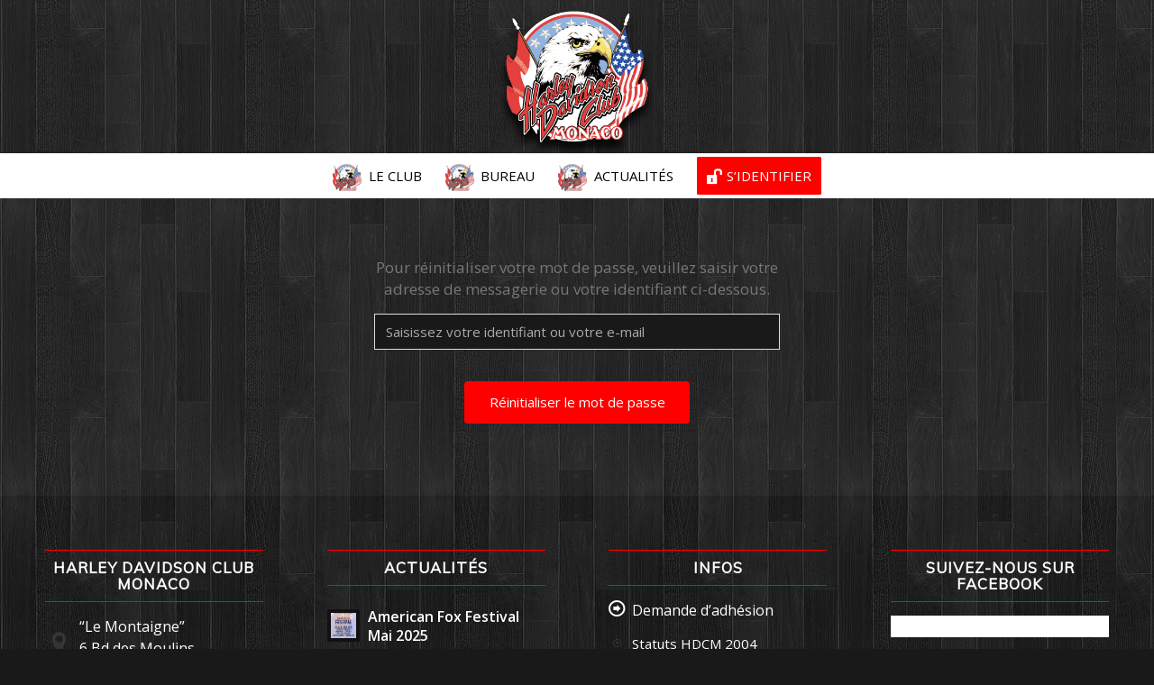

--- FILE ---
content_type: text/html; charset=utf-8
request_url: https://www.google.com/recaptcha/api2/anchor?ar=1&k=6Lf_at4UAAAAAKbMCXgq4WOjiE6MahBPhhdhfkcK&co=aHR0cHM6Ly93d3cuaGRjbW9uYWNvLmNvbTo0NDM.&hl=fr&v=7gg7H51Q-naNfhmCP3_R47ho&size=invisible&anchor-ms=20000&execute-ms=15000&cb=2kcxxqlg95as
body_size: 48242
content:
<!DOCTYPE HTML><html dir="ltr" lang="fr"><head><meta http-equiv="Content-Type" content="text/html; charset=UTF-8">
<meta http-equiv="X-UA-Compatible" content="IE=edge">
<title>reCAPTCHA</title>
<style type="text/css">
/* cyrillic-ext */
@font-face {
  font-family: 'Roboto';
  font-style: normal;
  font-weight: 400;
  font-stretch: 100%;
  src: url(//fonts.gstatic.com/s/roboto/v48/KFO7CnqEu92Fr1ME7kSn66aGLdTylUAMa3GUBHMdazTgWw.woff2) format('woff2');
  unicode-range: U+0460-052F, U+1C80-1C8A, U+20B4, U+2DE0-2DFF, U+A640-A69F, U+FE2E-FE2F;
}
/* cyrillic */
@font-face {
  font-family: 'Roboto';
  font-style: normal;
  font-weight: 400;
  font-stretch: 100%;
  src: url(//fonts.gstatic.com/s/roboto/v48/KFO7CnqEu92Fr1ME7kSn66aGLdTylUAMa3iUBHMdazTgWw.woff2) format('woff2');
  unicode-range: U+0301, U+0400-045F, U+0490-0491, U+04B0-04B1, U+2116;
}
/* greek-ext */
@font-face {
  font-family: 'Roboto';
  font-style: normal;
  font-weight: 400;
  font-stretch: 100%;
  src: url(//fonts.gstatic.com/s/roboto/v48/KFO7CnqEu92Fr1ME7kSn66aGLdTylUAMa3CUBHMdazTgWw.woff2) format('woff2');
  unicode-range: U+1F00-1FFF;
}
/* greek */
@font-face {
  font-family: 'Roboto';
  font-style: normal;
  font-weight: 400;
  font-stretch: 100%;
  src: url(//fonts.gstatic.com/s/roboto/v48/KFO7CnqEu92Fr1ME7kSn66aGLdTylUAMa3-UBHMdazTgWw.woff2) format('woff2');
  unicode-range: U+0370-0377, U+037A-037F, U+0384-038A, U+038C, U+038E-03A1, U+03A3-03FF;
}
/* math */
@font-face {
  font-family: 'Roboto';
  font-style: normal;
  font-weight: 400;
  font-stretch: 100%;
  src: url(//fonts.gstatic.com/s/roboto/v48/KFO7CnqEu92Fr1ME7kSn66aGLdTylUAMawCUBHMdazTgWw.woff2) format('woff2');
  unicode-range: U+0302-0303, U+0305, U+0307-0308, U+0310, U+0312, U+0315, U+031A, U+0326-0327, U+032C, U+032F-0330, U+0332-0333, U+0338, U+033A, U+0346, U+034D, U+0391-03A1, U+03A3-03A9, U+03B1-03C9, U+03D1, U+03D5-03D6, U+03F0-03F1, U+03F4-03F5, U+2016-2017, U+2034-2038, U+203C, U+2040, U+2043, U+2047, U+2050, U+2057, U+205F, U+2070-2071, U+2074-208E, U+2090-209C, U+20D0-20DC, U+20E1, U+20E5-20EF, U+2100-2112, U+2114-2115, U+2117-2121, U+2123-214F, U+2190, U+2192, U+2194-21AE, U+21B0-21E5, U+21F1-21F2, U+21F4-2211, U+2213-2214, U+2216-22FF, U+2308-230B, U+2310, U+2319, U+231C-2321, U+2336-237A, U+237C, U+2395, U+239B-23B7, U+23D0, U+23DC-23E1, U+2474-2475, U+25AF, U+25B3, U+25B7, U+25BD, U+25C1, U+25CA, U+25CC, U+25FB, U+266D-266F, U+27C0-27FF, U+2900-2AFF, U+2B0E-2B11, U+2B30-2B4C, U+2BFE, U+3030, U+FF5B, U+FF5D, U+1D400-1D7FF, U+1EE00-1EEFF;
}
/* symbols */
@font-face {
  font-family: 'Roboto';
  font-style: normal;
  font-weight: 400;
  font-stretch: 100%;
  src: url(//fonts.gstatic.com/s/roboto/v48/KFO7CnqEu92Fr1ME7kSn66aGLdTylUAMaxKUBHMdazTgWw.woff2) format('woff2');
  unicode-range: U+0001-000C, U+000E-001F, U+007F-009F, U+20DD-20E0, U+20E2-20E4, U+2150-218F, U+2190, U+2192, U+2194-2199, U+21AF, U+21E6-21F0, U+21F3, U+2218-2219, U+2299, U+22C4-22C6, U+2300-243F, U+2440-244A, U+2460-24FF, U+25A0-27BF, U+2800-28FF, U+2921-2922, U+2981, U+29BF, U+29EB, U+2B00-2BFF, U+4DC0-4DFF, U+FFF9-FFFB, U+10140-1018E, U+10190-1019C, U+101A0, U+101D0-101FD, U+102E0-102FB, U+10E60-10E7E, U+1D2C0-1D2D3, U+1D2E0-1D37F, U+1F000-1F0FF, U+1F100-1F1AD, U+1F1E6-1F1FF, U+1F30D-1F30F, U+1F315, U+1F31C, U+1F31E, U+1F320-1F32C, U+1F336, U+1F378, U+1F37D, U+1F382, U+1F393-1F39F, U+1F3A7-1F3A8, U+1F3AC-1F3AF, U+1F3C2, U+1F3C4-1F3C6, U+1F3CA-1F3CE, U+1F3D4-1F3E0, U+1F3ED, U+1F3F1-1F3F3, U+1F3F5-1F3F7, U+1F408, U+1F415, U+1F41F, U+1F426, U+1F43F, U+1F441-1F442, U+1F444, U+1F446-1F449, U+1F44C-1F44E, U+1F453, U+1F46A, U+1F47D, U+1F4A3, U+1F4B0, U+1F4B3, U+1F4B9, U+1F4BB, U+1F4BF, U+1F4C8-1F4CB, U+1F4D6, U+1F4DA, U+1F4DF, U+1F4E3-1F4E6, U+1F4EA-1F4ED, U+1F4F7, U+1F4F9-1F4FB, U+1F4FD-1F4FE, U+1F503, U+1F507-1F50B, U+1F50D, U+1F512-1F513, U+1F53E-1F54A, U+1F54F-1F5FA, U+1F610, U+1F650-1F67F, U+1F687, U+1F68D, U+1F691, U+1F694, U+1F698, U+1F6AD, U+1F6B2, U+1F6B9-1F6BA, U+1F6BC, U+1F6C6-1F6CF, U+1F6D3-1F6D7, U+1F6E0-1F6EA, U+1F6F0-1F6F3, U+1F6F7-1F6FC, U+1F700-1F7FF, U+1F800-1F80B, U+1F810-1F847, U+1F850-1F859, U+1F860-1F887, U+1F890-1F8AD, U+1F8B0-1F8BB, U+1F8C0-1F8C1, U+1F900-1F90B, U+1F93B, U+1F946, U+1F984, U+1F996, U+1F9E9, U+1FA00-1FA6F, U+1FA70-1FA7C, U+1FA80-1FA89, U+1FA8F-1FAC6, U+1FACE-1FADC, U+1FADF-1FAE9, U+1FAF0-1FAF8, U+1FB00-1FBFF;
}
/* vietnamese */
@font-face {
  font-family: 'Roboto';
  font-style: normal;
  font-weight: 400;
  font-stretch: 100%;
  src: url(//fonts.gstatic.com/s/roboto/v48/KFO7CnqEu92Fr1ME7kSn66aGLdTylUAMa3OUBHMdazTgWw.woff2) format('woff2');
  unicode-range: U+0102-0103, U+0110-0111, U+0128-0129, U+0168-0169, U+01A0-01A1, U+01AF-01B0, U+0300-0301, U+0303-0304, U+0308-0309, U+0323, U+0329, U+1EA0-1EF9, U+20AB;
}
/* latin-ext */
@font-face {
  font-family: 'Roboto';
  font-style: normal;
  font-weight: 400;
  font-stretch: 100%;
  src: url(//fonts.gstatic.com/s/roboto/v48/KFO7CnqEu92Fr1ME7kSn66aGLdTylUAMa3KUBHMdazTgWw.woff2) format('woff2');
  unicode-range: U+0100-02BA, U+02BD-02C5, U+02C7-02CC, U+02CE-02D7, U+02DD-02FF, U+0304, U+0308, U+0329, U+1D00-1DBF, U+1E00-1E9F, U+1EF2-1EFF, U+2020, U+20A0-20AB, U+20AD-20C0, U+2113, U+2C60-2C7F, U+A720-A7FF;
}
/* latin */
@font-face {
  font-family: 'Roboto';
  font-style: normal;
  font-weight: 400;
  font-stretch: 100%;
  src: url(//fonts.gstatic.com/s/roboto/v48/KFO7CnqEu92Fr1ME7kSn66aGLdTylUAMa3yUBHMdazQ.woff2) format('woff2');
  unicode-range: U+0000-00FF, U+0131, U+0152-0153, U+02BB-02BC, U+02C6, U+02DA, U+02DC, U+0304, U+0308, U+0329, U+2000-206F, U+20AC, U+2122, U+2191, U+2193, U+2212, U+2215, U+FEFF, U+FFFD;
}
/* cyrillic-ext */
@font-face {
  font-family: 'Roboto';
  font-style: normal;
  font-weight: 500;
  font-stretch: 100%;
  src: url(//fonts.gstatic.com/s/roboto/v48/KFO7CnqEu92Fr1ME7kSn66aGLdTylUAMa3GUBHMdazTgWw.woff2) format('woff2');
  unicode-range: U+0460-052F, U+1C80-1C8A, U+20B4, U+2DE0-2DFF, U+A640-A69F, U+FE2E-FE2F;
}
/* cyrillic */
@font-face {
  font-family: 'Roboto';
  font-style: normal;
  font-weight: 500;
  font-stretch: 100%;
  src: url(//fonts.gstatic.com/s/roboto/v48/KFO7CnqEu92Fr1ME7kSn66aGLdTylUAMa3iUBHMdazTgWw.woff2) format('woff2');
  unicode-range: U+0301, U+0400-045F, U+0490-0491, U+04B0-04B1, U+2116;
}
/* greek-ext */
@font-face {
  font-family: 'Roboto';
  font-style: normal;
  font-weight: 500;
  font-stretch: 100%;
  src: url(//fonts.gstatic.com/s/roboto/v48/KFO7CnqEu92Fr1ME7kSn66aGLdTylUAMa3CUBHMdazTgWw.woff2) format('woff2');
  unicode-range: U+1F00-1FFF;
}
/* greek */
@font-face {
  font-family: 'Roboto';
  font-style: normal;
  font-weight: 500;
  font-stretch: 100%;
  src: url(//fonts.gstatic.com/s/roboto/v48/KFO7CnqEu92Fr1ME7kSn66aGLdTylUAMa3-UBHMdazTgWw.woff2) format('woff2');
  unicode-range: U+0370-0377, U+037A-037F, U+0384-038A, U+038C, U+038E-03A1, U+03A3-03FF;
}
/* math */
@font-face {
  font-family: 'Roboto';
  font-style: normal;
  font-weight: 500;
  font-stretch: 100%;
  src: url(//fonts.gstatic.com/s/roboto/v48/KFO7CnqEu92Fr1ME7kSn66aGLdTylUAMawCUBHMdazTgWw.woff2) format('woff2');
  unicode-range: U+0302-0303, U+0305, U+0307-0308, U+0310, U+0312, U+0315, U+031A, U+0326-0327, U+032C, U+032F-0330, U+0332-0333, U+0338, U+033A, U+0346, U+034D, U+0391-03A1, U+03A3-03A9, U+03B1-03C9, U+03D1, U+03D5-03D6, U+03F0-03F1, U+03F4-03F5, U+2016-2017, U+2034-2038, U+203C, U+2040, U+2043, U+2047, U+2050, U+2057, U+205F, U+2070-2071, U+2074-208E, U+2090-209C, U+20D0-20DC, U+20E1, U+20E5-20EF, U+2100-2112, U+2114-2115, U+2117-2121, U+2123-214F, U+2190, U+2192, U+2194-21AE, U+21B0-21E5, U+21F1-21F2, U+21F4-2211, U+2213-2214, U+2216-22FF, U+2308-230B, U+2310, U+2319, U+231C-2321, U+2336-237A, U+237C, U+2395, U+239B-23B7, U+23D0, U+23DC-23E1, U+2474-2475, U+25AF, U+25B3, U+25B7, U+25BD, U+25C1, U+25CA, U+25CC, U+25FB, U+266D-266F, U+27C0-27FF, U+2900-2AFF, U+2B0E-2B11, U+2B30-2B4C, U+2BFE, U+3030, U+FF5B, U+FF5D, U+1D400-1D7FF, U+1EE00-1EEFF;
}
/* symbols */
@font-face {
  font-family: 'Roboto';
  font-style: normal;
  font-weight: 500;
  font-stretch: 100%;
  src: url(//fonts.gstatic.com/s/roboto/v48/KFO7CnqEu92Fr1ME7kSn66aGLdTylUAMaxKUBHMdazTgWw.woff2) format('woff2');
  unicode-range: U+0001-000C, U+000E-001F, U+007F-009F, U+20DD-20E0, U+20E2-20E4, U+2150-218F, U+2190, U+2192, U+2194-2199, U+21AF, U+21E6-21F0, U+21F3, U+2218-2219, U+2299, U+22C4-22C6, U+2300-243F, U+2440-244A, U+2460-24FF, U+25A0-27BF, U+2800-28FF, U+2921-2922, U+2981, U+29BF, U+29EB, U+2B00-2BFF, U+4DC0-4DFF, U+FFF9-FFFB, U+10140-1018E, U+10190-1019C, U+101A0, U+101D0-101FD, U+102E0-102FB, U+10E60-10E7E, U+1D2C0-1D2D3, U+1D2E0-1D37F, U+1F000-1F0FF, U+1F100-1F1AD, U+1F1E6-1F1FF, U+1F30D-1F30F, U+1F315, U+1F31C, U+1F31E, U+1F320-1F32C, U+1F336, U+1F378, U+1F37D, U+1F382, U+1F393-1F39F, U+1F3A7-1F3A8, U+1F3AC-1F3AF, U+1F3C2, U+1F3C4-1F3C6, U+1F3CA-1F3CE, U+1F3D4-1F3E0, U+1F3ED, U+1F3F1-1F3F3, U+1F3F5-1F3F7, U+1F408, U+1F415, U+1F41F, U+1F426, U+1F43F, U+1F441-1F442, U+1F444, U+1F446-1F449, U+1F44C-1F44E, U+1F453, U+1F46A, U+1F47D, U+1F4A3, U+1F4B0, U+1F4B3, U+1F4B9, U+1F4BB, U+1F4BF, U+1F4C8-1F4CB, U+1F4D6, U+1F4DA, U+1F4DF, U+1F4E3-1F4E6, U+1F4EA-1F4ED, U+1F4F7, U+1F4F9-1F4FB, U+1F4FD-1F4FE, U+1F503, U+1F507-1F50B, U+1F50D, U+1F512-1F513, U+1F53E-1F54A, U+1F54F-1F5FA, U+1F610, U+1F650-1F67F, U+1F687, U+1F68D, U+1F691, U+1F694, U+1F698, U+1F6AD, U+1F6B2, U+1F6B9-1F6BA, U+1F6BC, U+1F6C6-1F6CF, U+1F6D3-1F6D7, U+1F6E0-1F6EA, U+1F6F0-1F6F3, U+1F6F7-1F6FC, U+1F700-1F7FF, U+1F800-1F80B, U+1F810-1F847, U+1F850-1F859, U+1F860-1F887, U+1F890-1F8AD, U+1F8B0-1F8BB, U+1F8C0-1F8C1, U+1F900-1F90B, U+1F93B, U+1F946, U+1F984, U+1F996, U+1F9E9, U+1FA00-1FA6F, U+1FA70-1FA7C, U+1FA80-1FA89, U+1FA8F-1FAC6, U+1FACE-1FADC, U+1FADF-1FAE9, U+1FAF0-1FAF8, U+1FB00-1FBFF;
}
/* vietnamese */
@font-face {
  font-family: 'Roboto';
  font-style: normal;
  font-weight: 500;
  font-stretch: 100%;
  src: url(//fonts.gstatic.com/s/roboto/v48/KFO7CnqEu92Fr1ME7kSn66aGLdTylUAMa3OUBHMdazTgWw.woff2) format('woff2');
  unicode-range: U+0102-0103, U+0110-0111, U+0128-0129, U+0168-0169, U+01A0-01A1, U+01AF-01B0, U+0300-0301, U+0303-0304, U+0308-0309, U+0323, U+0329, U+1EA0-1EF9, U+20AB;
}
/* latin-ext */
@font-face {
  font-family: 'Roboto';
  font-style: normal;
  font-weight: 500;
  font-stretch: 100%;
  src: url(//fonts.gstatic.com/s/roboto/v48/KFO7CnqEu92Fr1ME7kSn66aGLdTylUAMa3KUBHMdazTgWw.woff2) format('woff2');
  unicode-range: U+0100-02BA, U+02BD-02C5, U+02C7-02CC, U+02CE-02D7, U+02DD-02FF, U+0304, U+0308, U+0329, U+1D00-1DBF, U+1E00-1E9F, U+1EF2-1EFF, U+2020, U+20A0-20AB, U+20AD-20C0, U+2113, U+2C60-2C7F, U+A720-A7FF;
}
/* latin */
@font-face {
  font-family: 'Roboto';
  font-style: normal;
  font-weight: 500;
  font-stretch: 100%;
  src: url(//fonts.gstatic.com/s/roboto/v48/KFO7CnqEu92Fr1ME7kSn66aGLdTylUAMa3yUBHMdazQ.woff2) format('woff2');
  unicode-range: U+0000-00FF, U+0131, U+0152-0153, U+02BB-02BC, U+02C6, U+02DA, U+02DC, U+0304, U+0308, U+0329, U+2000-206F, U+20AC, U+2122, U+2191, U+2193, U+2212, U+2215, U+FEFF, U+FFFD;
}
/* cyrillic-ext */
@font-face {
  font-family: 'Roboto';
  font-style: normal;
  font-weight: 900;
  font-stretch: 100%;
  src: url(//fonts.gstatic.com/s/roboto/v48/KFO7CnqEu92Fr1ME7kSn66aGLdTylUAMa3GUBHMdazTgWw.woff2) format('woff2');
  unicode-range: U+0460-052F, U+1C80-1C8A, U+20B4, U+2DE0-2DFF, U+A640-A69F, U+FE2E-FE2F;
}
/* cyrillic */
@font-face {
  font-family: 'Roboto';
  font-style: normal;
  font-weight: 900;
  font-stretch: 100%;
  src: url(//fonts.gstatic.com/s/roboto/v48/KFO7CnqEu92Fr1ME7kSn66aGLdTylUAMa3iUBHMdazTgWw.woff2) format('woff2');
  unicode-range: U+0301, U+0400-045F, U+0490-0491, U+04B0-04B1, U+2116;
}
/* greek-ext */
@font-face {
  font-family: 'Roboto';
  font-style: normal;
  font-weight: 900;
  font-stretch: 100%;
  src: url(//fonts.gstatic.com/s/roboto/v48/KFO7CnqEu92Fr1ME7kSn66aGLdTylUAMa3CUBHMdazTgWw.woff2) format('woff2');
  unicode-range: U+1F00-1FFF;
}
/* greek */
@font-face {
  font-family: 'Roboto';
  font-style: normal;
  font-weight: 900;
  font-stretch: 100%;
  src: url(//fonts.gstatic.com/s/roboto/v48/KFO7CnqEu92Fr1ME7kSn66aGLdTylUAMa3-UBHMdazTgWw.woff2) format('woff2');
  unicode-range: U+0370-0377, U+037A-037F, U+0384-038A, U+038C, U+038E-03A1, U+03A3-03FF;
}
/* math */
@font-face {
  font-family: 'Roboto';
  font-style: normal;
  font-weight: 900;
  font-stretch: 100%;
  src: url(//fonts.gstatic.com/s/roboto/v48/KFO7CnqEu92Fr1ME7kSn66aGLdTylUAMawCUBHMdazTgWw.woff2) format('woff2');
  unicode-range: U+0302-0303, U+0305, U+0307-0308, U+0310, U+0312, U+0315, U+031A, U+0326-0327, U+032C, U+032F-0330, U+0332-0333, U+0338, U+033A, U+0346, U+034D, U+0391-03A1, U+03A3-03A9, U+03B1-03C9, U+03D1, U+03D5-03D6, U+03F0-03F1, U+03F4-03F5, U+2016-2017, U+2034-2038, U+203C, U+2040, U+2043, U+2047, U+2050, U+2057, U+205F, U+2070-2071, U+2074-208E, U+2090-209C, U+20D0-20DC, U+20E1, U+20E5-20EF, U+2100-2112, U+2114-2115, U+2117-2121, U+2123-214F, U+2190, U+2192, U+2194-21AE, U+21B0-21E5, U+21F1-21F2, U+21F4-2211, U+2213-2214, U+2216-22FF, U+2308-230B, U+2310, U+2319, U+231C-2321, U+2336-237A, U+237C, U+2395, U+239B-23B7, U+23D0, U+23DC-23E1, U+2474-2475, U+25AF, U+25B3, U+25B7, U+25BD, U+25C1, U+25CA, U+25CC, U+25FB, U+266D-266F, U+27C0-27FF, U+2900-2AFF, U+2B0E-2B11, U+2B30-2B4C, U+2BFE, U+3030, U+FF5B, U+FF5D, U+1D400-1D7FF, U+1EE00-1EEFF;
}
/* symbols */
@font-face {
  font-family: 'Roboto';
  font-style: normal;
  font-weight: 900;
  font-stretch: 100%;
  src: url(//fonts.gstatic.com/s/roboto/v48/KFO7CnqEu92Fr1ME7kSn66aGLdTylUAMaxKUBHMdazTgWw.woff2) format('woff2');
  unicode-range: U+0001-000C, U+000E-001F, U+007F-009F, U+20DD-20E0, U+20E2-20E4, U+2150-218F, U+2190, U+2192, U+2194-2199, U+21AF, U+21E6-21F0, U+21F3, U+2218-2219, U+2299, U+22C4-22C6, U+2300-243F, U+2440-244A, U+2460-24FF, U+25A0-27BF, U+2800-28FF, U+2921-2922, U+2981, U+29BF, U+29EB, U+2B00-2BFF, U+4DC0-4DFF, U+FFF9-FFFB, U+10140-1018E, U+10190-1019C, U+101A0, U+101D0-101FD, U+102E0-102FB, U+10E60-10E7E, U+1D2C0-1D2D3, U+1D2E0-1D37F, U+1F000-1F0FF, U+1F100-1F1AD, U+1F1E6-1F1FF, U+1F30D-1F30F, U+1F315, U+1F31C, U+1F31E, U+1F320-1F32C, U+1F336, U+1F378, U+1F37D, U+1F382, U+1F393-1F39F, U+1F3A7-1F3A8, U+1F3AC-1F3AF, U+1F3C2, U+1F3C4-1F3C6, U+1F3CA-1F3CE, U+1F3D4-1F3E0, U+1F3ED, U+1F3F1-1F3F3, U+1F3F5-1F3F7, U+1F408, U+1F415, U+1F41F, U+1F426, U+1F43F, U+1F441-1F442, U+1F444, U+1F446-1F449, U+1F44C-1F44E, U+1F453, U+1F46A, U+1F47D, U+1F4A3, U+1F4B0, U+1F4B3, U+1F4B9, U+1F4BB, U+1F4BF, U+1F4C8-1F4CB, U+1F4D6, U+1F4DA, U+1F4DF, U+1F4E3-1F4E6, U+1F4EA-1F4ED, U+1F4F7, U+1F4F9-1F4FB, U+1F4FD-1F4FE, U+1F503, U+1F507-1F50B, U+1F50D, U+1F512-1F513, U+1F53E-1F54A, U+1F54F-1F5FA, U+1F610, U+1F650-1F67F, U+1F687, U+1F68D, U+1F691, U+1F694, U+1F698, U+1F6AD, U+1F6B2, U+1F6B9-1F6BA, U+1F6BC, U+1F6C6-1F6CF, U+1F6D3-1F6D7, U+1F6E0-1F6EA, U+1F6F0-1F6F3, U+1F6F7-1F6FC, U+1F700-1F7FF, U+1F800-1F80B, U+1F810-1F847, U+1F850-1F859, U+1F860-1F887, U+1F890-1F8AD, U+1F8B0-1F8BB, U+1F8C0-1F8C1, U+1F900-1F90B, U+1F93B, U+1F946, U+1F984, U+1F996, U+1F9E9, U+1FA00-1FA6F, U+1FA70-1FA7C, U+1FA80-1FA89, U+1FA8F-1FAC6, U+1FACE-1FADC, U+1FADF-1FAE9, U+1FAF0-1FAF8, U+1FB00-1FBFF;
}
/* vietnamese */
@font-face {
  font-family: 'Roboto';
  font-style: normal;
  font-weight: 900;
  font-stretch: 100%;
  src: url(//fonts.gstatic.com/s/roboto/v48/KFO7CnqEu92Fr1ME7kSn66aGLdTylUAMa3OUBHMdazTgWw.woff2) format('woff2');
  unicode-range: U+0102-0103, U+0110-0111, U+0128-0129, U+0168-0169, U+01A0-01A1, U+01AF-01B0, U+0300-0301, U+0303-0304, U+0308-0309, U+0323, U+0329, U+1EA0-1EF9, U+20AB;
}
/* latin-ext */
@font-face {
  font-family: 'Roboto';
  font-style: normal;
  font-weight: 900;
  font-stretch: 100%;
  src: url(//fonts.gstatic.com/s/roboto/v48/KFO7CnqEu92Fr1ME7kSn66aGLdTylUAMa3KUBHMdazTgWw.woff2) format('woff2');
  unicode-range: U+0100-02BA, U+02BD-02C5, U+02C7-02CC, U+02CE-02D7, U+02DD-02FF, U+0304, U+0308, U+0329, U+1D00-1DBF, U+1E00-1E9F, U+1EF2-1EFF, U+2020, U+20A0-20AB, U+20AD-20C0, U+2113, U+2C60-2C7F, U+A720-A7FF;
}
/* latin */
@font-face {
  font-family: 'Roboto';
  font-style: normal;
  font-weight: 900;
  font-stretch: 100%;
  src: url(//fonts.gstatic.com/s/roboto/v48/KFO7CnqEu92Fr1ME7kSn66aGLdTylUAMa3yUBHMdazQ.woff2) format('woff2');
  unicode-range: U+0000-00FF, U+0131, U+0152-0153, U+02BB-02BC, U+02C6, U+02DA, U+02DC, U+0304, U+0308, U+0329, U+2000-206F, U+20AC, U+2122, U+2191, U+2193, U+2212, U+2215, U+FEFF, U+FFFD;
}

</style>
<link rel="stylesheet" type="text/css" href="https://www.gstatic.com/recaptcha/releases/7gg7H51Q-naNfhmCP3_R47ho/styles__ltr.css">
<script nonce="OoLxFxaV6uGNxx5XGx87VA" type="text/javascript">window['__recaptcha_api'] = 'https://www.google.com/recaptcha/api2/';</script>
<script type="text/javascript" src="https://www.gstatic.com/recaptcha/releases/7gg7H51Q-naNfhmCP3_R47ho/recaptcha__fr.js" nonce="OoLxFxaV6uGNxx5XGx87VA">
      
    </script></head>
<body><div id="rc-anchor-alert" class="rc-anchor-alert"></div>
<input type="hidden" id="recaptcha-token" value="[base64]">
<script type="text/javascript" nonce="OoLxFxaV6uGNxx5XGx87VA">
      recaptcha.anchor.Main.init("[\x22ainput\x22,[\x22bgdata\x22,\x22\x22,\[base64]/[base64]/UltIKytdPWE6KGE8MjA0OD9SW0grK109YT4+NnwxOTI6KChhJjY0NTEyKT09NTUyOTYmJnErMTxoLmxlbmd0aCYmKGguY2hhckNvZGVBdChxKzEpJjY0NTEyKT09NTYzMjA/[base64]/MjU1OlI/[base64]/[base64]/[base64]/[base64]/[base64]/[base64]/[base64]/[base64]/[base64]/[base64]\x22,\[base64]\\u003d\\u003d\x22,\[base64]/wqnCmQxrPAXDkcOkHsOtw6DDvcOiw6txw4rCvMK8wofCu8KNDl7Ckzd/[base64]/[base64]/ChcOfOcOrDWbDoMKmw5BXPsKzw4FGwqHDhFl4w4XCk1PDjGTCt8Ktw5XCrwJOBMO5w6oiLj7Co8KbJ08Rw6YKIMOrZ2RHZsORwoBOcMKBw57DpXvChMO9wqcAw4hEBsO0w6UoV1kTDTp1w6I+WCPDuWYgw7zDlcKBc0gEacKWLcKLUC1/woLCuHdRYU9KNcKgwpvDlzoCw7Rcw5BNB2/Don3CmcK8GsKLwqvDuMOzwrHChMOgHDTCl8KSZx/CusOKwoNpwo/DtcKXwrdeacOHwqtXwpIAwqvCiloNw4djZcOFwq0pGcOrw5XCtMO9w7IcwofDs8OjdcKKw6B8wojCswgpCMOKw6scw4jDtF7Cp0/DuBI4wp5oSlzCvG3Djiw7woTDpcOlQ1VZw5psdmLCs8OHwpjCvDXDjWjDhxnCm8OmwoRlw5YWw5jChF3CtMKpUsK2w7Q1TFhRw4Q/wpZRdH59J8Knw653wpLDgQURwo/[base64]/[base64]/CjMK2N1vDocOPD1hhf1EkA8KPw6TDtCPCoMOiw7jDhFPDrMOAaCvDsiBCwpNRw7Jtw4bCu8KMwogAMcKjfDrCrxvCjxDCtjDDpVVow5vDjsOVEQQow4E/M8Obwr4iYcOPaWZkQMORI8OHGMOvwp7ChULCl1gsLMKuNQnDusKHwpjDu3M8wrRtCMO3PMOPw7TDsB5qw63CvH5HwrDCr8K9wqjCvcO5wrPCgQ/DiShEw7HCtjPCpMKoFmkbw5vDgMKVJXTCmcKaw5VcJxrDvXbCnMK1wrHCmTskwqzCuSLCvcKyw7IowrUJw6jDnxAOEMKYw7jDl355FcOBNMKkLBTCgMKCVTzDi8K/w68zwo0SIkLCn8OtwpQHVcOPw7khecOnFcOydsOCMjdQw7MKwp0Aw7HCkWLDqzPCmMOAwpjCq8K9acKsw43Ci0rDnMOsR8KAVHY2GxIJO8KZwqHCrwMBw4zCo1fCqSzCswtsw6bDlsKdw7ZMA3Qnw67Ci1/DksKFKUM3wrZ1b8KGw5wlwq1lw6jDtU/DlH9lw5UlwrFJw4vDgcO7w7XDicKDw5kgN8KRwrLChCDDisOXWF7CumvCkMOiH1/[base64]/[base64]/ClcKHO1kAw4nCjcKhw7xZFsOpwrJ7YwbCgnsAw7nCnsOjw77DgxMvQBbDn39iw6o+KcO9w4LClnDDisOCw5wOwrQJw4Fiw5MGwoXDt8OAw6HCqsKGBsO4wpZMw4jCpX8lcMOkXcKFw5fDgsKYwq3Du8KgTcKfw5/CgSd1wrN9wrd/UznDiHbDvDZJfjMow5VyOsO5EcKNw7ZQL8KMD8OJaCZNw7bDq8Krw4LDkwnDjBHDkGx9w6pNwoRnwp7ClyZUwo3CllUTFsKBwqFIwq/[base64]/FUzDo8OlEMO7w73Di2PCpcK6w45/QxtKw7LCh8OkwpVlw5nDokfCmHTDu0sWwrLDjcKbw5/Dk8K+w7HCpzYuw6UaTsKjAmDCkTnDiEoow4QEEGEAJMKcwohvKlIfR1zClAHDhsKEEcKdYkzChxIQwohow4TCnm9Nw7g2RUnCmMK/wpd0wqLDv8OnXkIBwqLCqMKHw7x0O8Okw6h8w6XDpMOewpQmw5tewofCvsKMdRnCkg3DqsOBbV19woxJM2HDucK4MsKrw6N5w4plw4/ClcKcw5lswo7CocOkw4vCg1ZQYSDCr8K/[base64]/CuUrCrMO8fsOlIjrCicKGPsKdw4AxXCIEQcOFI8Kdw5bCiMKwwq9HZsKxa8Oqw7dIwqTDqcKABkDDoS06w4xNI3Y1w47DhTnCo8OhR11lwq0oSVDDmcOqw7/DmMO1wo7DhMKGwrLDtXUJwqDCji7CusKKw5FFWFTDscKZwobDusKFw6FDwqvDrE91XGPDri3CiGgmYkbDqgUrwq3CrVECN8K0XGRtacOcwrfDqsKEwrHDm2sqHMKPVMKtZsO6w7guNcK8G8K5wr/DtkPCqcOOwoJCwrLCgwQ3ClHCosOXwohaGT0gw54hw7ArVcKkw6zCn2cUw4oYNlLDlcKcw6tpw7/DkcKZT8KHYzJ4PSRlY8O1wqbCi8KuYxJ5w4kzw7vDgsOGw60lw5PDpgM9wpLCkgXCmFjCvMO8wqQLw6DCpsOBwrM1w6TDn8Oaw6/Dr8O4UsO5D0DDtWwJwofChsKUwodew6PDnMO1w7x6Fy7DnMKvwo43wpgjw5fDrTMUwroGwr/CinBJwrwHAHnCpsKiw70mCWoDwrPCgsOWPHBxb8KMw5EnwpFnbQoGcMOfwohaDVxtUxQQwpZ2ZsOow7l5wrQrw4bCnsKCw4d0P8KJb2LDrcKSw4DCvsKNwp5rG8OyGsO/w7TCnE9uLsOXw4PDtMKmw4RfwoDDvnwNXMKGIG0DBsKawp8ROMK9fcOaCwfCi28GZMK+chrCh8OvNyzDt8KYwr/DhMOXJMOGw5LClGHDgcKOwqbDvC3DnRHCmMOKTsOEw58VSEgJwqA5UBMKw7/[base64]/MsOgDMK6YsObw41kWmnDv8OTw5nDgMOowobCtcOVw6UcMMKTwo3DhsO/RQrCosKpeMOQw7dZw4fCk8KMwoxXbsO3B8KFw6cXwrjCjsKNSFXDtsK1w5nDmVUKw5RCUcK4w6d3XXLCncKNQxgaw5HCoVg9wr/DoFXDikrDhD3DrSFSwoPCuMKywpXCmsKBwq0qa8OGXsO/d8KCC3fCpsKWOQRYw5fDgHRjw7kVPX1fDWICwqHCk8Kfw6HCp8OowpRrwoYTfzxswoBMWzvCrcOsw6rDpcKrw7/DjCfDsXwXw5HCm8O2PsOQIyDDpEnCg23CnMKjYy5QUGfCrkLDtcKNwrhuUw5aw5PDrxdLZnnCv1/DmhAQbjnChMKHD8OoRht4wotoNcKZw7s6SCYxRMOJw57CrsOOV05XwrnCp8O2AQ1WE8OoVcOQSyvDjHEgwr3Dv8K9wrk/PwbDtMKlC8KOPV7DjCrDvsK1OyBaSUHCp8KCwrV3wpkIIsKlbMO8wp7CjcOoWE1jwq5LUcKRH8Krw4DDu0VkIcOuwqo2Cy45JsOhw7rCuW/DjMOow6PDh8Kzw6zCkMKnLsKVGhYBf1LDlcKFw6NPEcONw6nCh0HCisODwoHCpMOSw6/DkcK5wrfDtsKjwq0dw7Epwp/CkMKDX1DDq8KEAxxTw78kBTA8w5DDoWjDiVHDo8OjwpQ4ZlvDrAlWwozDrwHDtsKQNMKwVsK1JCbCrcKweU/Dq2gmccKtW8ORw60fw6YcKxUlw4xVw4tpEMOYFcOjwqFAOMOLw7jCp8KlGClQw5Zqw7bCsCp6w5XDgsO0EjfDsMKTw4EjYMO0E8K4w5LDs8O7KMOzZgR8wr8tOMOlRMKRw5PDswhNwrx3Sigfw73DtcK0LMOlwpcNw5vDqcODw5vChSJXOsKhXcK7DiTDvx/CksKTwqHCp8KZw6rDjsK3Dmofwod1EXd2asOMJz3Cl8ODCMK1CMOVwqPCmmTDp1s6wqJrwplKw7nDpjpaFMO/[base64]/CocKbw5jDrsOqwrHCtxfCmsOpMgbCoSULNnRHwr3DpcOxJ8OCJMO+Lm3DjMKEw5YTZMKmISFfCsKrC8KXXQXCm0zDrMOfwpfDocOcScO8wqLDmsKzw5bDu2k1wrgtw44IMV4VYwhlwp7Dj3LCvF/[base64]/CgsOmwoIOGMOoT8O+w7Q7MMO1S8KUwrJtw4F9w63DmMO2wpbDiGrCqMK4wo5BDsKTY8KmZ8KvEFfDucKeEw1gT1Qew4taw6rDgMOSwoFBwp3Djid3w4TCt8KFw5XDj8OQwpLDgcK1OMKCCMKGaG8iDcOcNcKUPcKbw4suwohTSjsNX8KSw5A/UcOow7nDmcOwwqsAIRPCs8KWFcO9wo/CrVfDpBFVwpocwokzwrwFcMKBHsKww7FnHXHCtS/CrlXClcO/XhhjShE8w7TDs3NjL8KFwoZnwrsawrTDi0HDo8OpHMKFRcKoBMOewpQ4woE/bnk2AUN3wrEWw75Ow70/[base64]/HhvCr8OgfSnCg1XCgmnDm1rDo8Kjw48/w6/CnFp+a2rDjcOZZ8KMwrBRVBvCi8K8DRwTwpwvAxUyL2oyw73Cl8OkwoddwofDgcODG8OdWMKgKTXDoMKxIcKdNMOnw5NmBiXCtsO8AcOZPcKVw7J8LnNawrDDq0sPK8OQwqLDuMKWwpBJw4fCtRhGOxpjLcK4IsKyw7g/wrpyJsKcck1uwqXCq3PDjl/CucK+w4/CucKnwoAfw7R5C8Ofw6rCu8KnVE3Cv2tDwrXDgXlmw5cJDMOMbMK0BD0twoIqd8OkwpzDqcK4asO1ecKHwr9KMhrCvsK1f8K2VsKzFk4AwrJ1w6Uhb8OZwojClcOkwqJ5KMK0Qw8ow4w4w6DCjETDksKTwoIzwqXCt8KiF8KgRcK2RBdMwopPKmzDu8K/GHBjw5PClMKlfsO7CBLCjVTDvg03bsO1fcO/UcK4EcOPd8OnBMKHw6nCpzjDrkHDuMKMOUTCpkDCmsK0fsKGwpLDoMOFw6NGw5PCpm8qOnHDsMKzw5fDnhHDvMOswpJbBMOcCsKpasK7w7x0w4/DjjDCqEHCvnXDsF/DhhbDsMOEwq99w5rCssODwrxCw6pIwqMBwqggw5HDtcKkaT7DizbCuQDCj8OXe8O9SMKENcOIT8O+IsKZKQ5majfCtsKbG8O1wqsFEB01AsO1wr50I8OuCMOFEcKnw4jDvMO0wog2O8OLFS/CvgLDpUPCgkXCo29twpMVS1xQU8KcwojDglXDuRwBw6/CqmfCpcKxKMKzw7EqwofDgcKAw6kIw7/CjsOhw7d4wol5wo7DkcOWw4XCgR7DoxXDlcOWfWfClMOYG8KzwqTCmmXCksKfw5wMLMK5w6cTUMOMMcK1w5U0JcKxwrDCiMOKA2vClE/CpQERwpIOVgpjKgPCqnLCvMOsWSNkw6cpwrgpw5vDpsKKw5cjIMKgw5VuwrY7wqjCpx3DjyPCs8K7w53DoAzCmcOYwqDDuDbCusOqFMKILVjDhizCoUrCt8KRdWUYwo3DicOuwrVKcCEZw5LDhHjDn8KPYDnCu8KHw7HCucKfwobCpcKlwrNIwoDCo0XDhSDCo1/DkcO9HTzDt8KOWMObZcO4SXdow5PCnVzDlVcBw5nCrMOzwpVMOMKbISstM8K8w4BswpzCmMOXB8KWfBVZwpjDtWbCrE81KxnCjMOGwpR5woR9wrHCpF3CpMOpe8OAwpZ7a8OfEcO3w5vCpE5gCsOzFR/CogfDsWwsHcOywrXDuW0qXsKmwo12JMOdRB3CnsKBO8KpUsK7LCbCo8O/I8OiAXYvZ2/[base64]/w4sfVMKYUsKQwpfDksKZw4kcw4/DksKoVQwDJAIJw7h/ZUQ/w44Xw48mTVjCnMKNw5gxwrxbG2PDgcKFT1PCsxw9w6/Cj8OhYwfDmwg2wqHDtcKLw4rDsMK2wrELw5tIOlFSMsKjw6/CuQ/Ct0MTbSXCv8K3dcKYw6nCjMK2wrHCl8Oaw4DCuSAEwrIHEsOqTMO0w5zDm1BAw71+V8KiLcKZw7PDgsKIw55GOcK0wqctD8KYcQd2w4bCjMOjwq/DnlMKSU03fsKKwqjCuyFyw7xES8Okwqd+YsKkw7bDpDkWwocEw7FmwoMhwrHDtG7ClcK2Kl3Cv1/DmcO0OmTDu8KbSh3ClMOsWmYmw4HCqWbDkcKKVsKRezXDp8KQw4vDvMOGwqDDmGtGQEJXUsK0IFZMwpk9fcOIw4NEKGs7w6jCpgM8JDBvw7nDh8OPAMOiw4djw7FVw6cQwpLDnVRnCz5VCWhEJkzDusOeRT1RBg3DuDPDjl/DisKIGHtkEnYFXcKcwrnDrlBcKD1iwpHCjsOaI8Kqw7YgN8K4JXYeZHTCpsKjVy7Ck2A6FMKmwqfDgMK0PsKNWsKQFTzCscODw4bDnWLDknhLF8KTwoPDsMKMwqNpw6Jdw4DDhH/[base64]/DmMOyP2LCrsK0fnDDkyQAFcOWeBvDpsOUwr3Dl2JMSsKEZcKwwrBOwrnDtsOZZz8kwpjCusOtwrIreSTClMKMw7FNw4vCmcOhJcOTDj1VwqXDpsOkw6Fnwr3CgX7DsykjfcKAwpE5OkIqDcKNQMKNwpLDlMKJw6jDksKzw7RJwq3CpcOjAcO/JcOtVzbCocOHwphEwrMvwpEeQg3DoTzCqzkpPMOCD1TDicKLM8KBdnfCh8KfB8OmWnjDgcOjZxjDix/DqsK8FsKZEgrDsMKVTFYWUVNxbcOGJxUXw4ZOY8KLw4tpw7DCoFk9wrLCgMKOw7HDpsKwSsKOag45PhgFRD7DgMODYEFKIsKWc0bChMKSw7nCrEgtw6/[base64]/DksKCwpLCv8K0IsKCDcK1acKUe8KNG2AFw7EAWGkawoPCosO/[base64]/[base64]/DpMKEw7dywpcJw7NJKcO+w656dMOcwp8Zw5puVcKiw59ywobDtExRw4fDl8KHaTHClQJnOzDCtcOCQcKOw6jCncOGwrMRITXDlMKIw4HDk8KMJ8K+CXjCs2oPw4dAw5TDjcK/wrTCusOMecKmw6RWwpg2w5XCk8OedRl2SmUGwrtKwo1eworCu8KEwo7Dl1/DkEbDlcK7MRvCrcKiTcOke8K+fMOlbA/[base64]/[base64]/B2DDgcOLwp9+wq1vGUFhRMO6Uy9awojCicKuTXYUV3tjL8K+ZsOTTyTChBIvW8KWIsOlUAJkw4PDvsKFM8Odw4FebWDDjk9GTGzDjMOuw6bDqAPCnATDvFnDvMOOFRRuQ8KNRX9KwpAawp7DocOhIsODEcKkOwRTwqbCuykLPcKNw4LDgcKsAMKsw73DpMO/fHU6BsOZMcOcwrbCn1HDqcK2bDTDqsK5ezfDp8KYQhIFw4dNwocowrDCqnnDj8Ouw6kecMOkF8OzFMOMW8O3Z8KHfcKrMsOvwo4CwqhlwoEewrZyYMK5R1fCrsKwYhMCYDJzMsOzRMO1LMKRw4EXWDPCpC/Csl3CgMK/[base64]/CpsOgwqPDhiQvwqNywrzDtgrCmSzDhFzCsiPClMKzw63CgsOYWWcawqh+w7/CnlfCkMKVwpbDqjdie0HDjsOuZnMjCsOfOBQcw5vDvjfClcOaDVvCoMOxGMOUw5PClcORw5bDk8KiwpbCs0pfwr0qIcK3w4cmwrliw5/CigbDgMOVQSHCqcOUa1vDqcOxXnRWNcOQbsKNwoHCvcOqw6nChnYTNA/DoMKiwrpswrDDkkfCt8Kcw4bDlcOUw7QZw5bDoMKKRwHDiyh+ETPDji5Zw7J1IEzDoRfCgsK3eRnDm8KewoY7fzt/L8ONKMKbw7nDlsKSwqHClnMFRG7CssOwA8KvwoNfIVbDn8Kcw7HDmzc0HjTDm8OYVsKvwrvCvwgdwp5swoPCksOvUcK2w6fCp0PDkxFfw7bDoDBzwo3DvcKTwqXCisOwasO1woHCmGTCgVXCjUErw4fDjFbChcKSEFYuW8K6w7DDoSF/GVvDnMO8MMKWwqXDhQjDjcOrccO4UGwbQ8OCCsOOenQaeMO+FMOKwoHCqsKKwqfDmSp/wrkEw6HDksKOLcKRBMOZC8OqHMK5csKlw4DCoGjCiDPDgkhMH8ORw4zCocOwwovDpcKeQMKew4DDg2hmGBbDnHrDoAF1XsK/w5jDrTrDiWM8D8OtwrphwrlKUgzChm4aT8K2wrjCg8K6w6FHRMKRGsK9wqh6wocEwpLDjcKBwrE1YkzCo8KEwqMPwpE2a8OkXMKRw6vDoCkPb8OHG8KKw5fDgcKbZDlxw6vDoTLDuCfCuR5qBmMaCD7Dr8OfBAYnwpbCtk/CrzfCrsO8wqbDp8K1fxfCugXCohFEYFPDtnfCtBnCjsOoOlXDlcKaw77Dp1xTw4gbw4LCjw/[base64]/DuEIywrTCksKZw5p6w7F8NMKBTRpYPEhzesOZPMKNw65relnDpMOxIV7DocONwqrDqMOnwq4gb8K3M8OQDsO0XGYRw7EQPX/[base64]/woU1YcKRX8KuZ8KiwpdlwpjDoMKAw5YAw5x0RsKQwpbCtGHDtRVow6HCpsOpNcKtw7pLAUrDkyLClcKIAMOeNcK9PSPCnkQ1O8K4w7/CksOGwrtjw4vDpcKXCsOXJnNNCMKOKi5PfljDgsKXw4Imw6fDsA7Dq8ObJcK5w5wdYcKIw4jCjsKFcCnDi1vCpsKycMKTw5XChy/CmQFMLcO1L8KpwrnDqhvDm8Kbw5nDvsKKwpkTJzbCh8OeB284SsKYwrITw6M/wq/CpF5mwpEMwqjCjDwfa3keIX7CrcOsfMK9TAMOw5xjYcOUwq0/QMK3wpsaw67Di3IFT8KbSCh+IMOeQFrCj3zCu8OLbEjDoAAiwr12ejIBw6XDoSPCiwN7P0wiw7HDqTlswrdjw4tVw5tjP8KWwrzDqT7DkMOJw4PCq8OHw49JZMOzwrA0w7IAwpoGW8O0GMO2w77Dv8KKw6/Do0DCocO9w5HDicKGw69AVmUOwrnCo3rDl8OFUiR6QcOdVhQOw4LCncOvw4TDsBVGw5oew7Bzwr7DiMKqAFIBw6fDj8Ouc8OEw5FKHAjCi8OXOBccw4R6SMKcwr3DpR/DkVPCh8OaQn7DssOmwrTDo8OGeTHCicOWwoYuXm7Cv8K/wppgwpLCoVddciHCgh3Cv8OQfQfCiMKZcnp0JsOuLsKHIsKcwrYFw7PCvAt2PsOVF8OZKcK9NcOJcTnCrEXCgErCgcKPP8KICMK2w6BEUcKMaMO/[base64]/[base64]/DjcKtEgkJf1kgdxsZKxzCu8OPK11Yw4fCj8O3wozDlcKow7Q1w6fDhcONw4zDnMK3Il93w6VDAcOLw7fDsCnDu8Oew6w4w5xECMOdCcKBT23Dv8KqwqTDvUsQMSQ/w4UAU8K5wqHCucO2Z2JAw4lOKcOxfUPDkcOEwptrQcOicFrDvMKjBMKZLFwJT8OMNQwZRSdjwozDp8O8EsOPwpx0fR/CqW/CgcOkQAA+w54LXcOpdijDg8KxDQEbw4nDmcK8empzE8KfwpJKcyN/[base64]/ahDCrGnCq8KSwqV8OSsXwqLCqsOHwpt2w7rCgMOZwoYaXcOQGUPDkk4rTXTDilLDhcO5woctwp8IAiprwpnCmBVeX3FxPMOQw5zClErCk8OXWcOJVhNZYW/[base64]/[base64]/w6zDq8KTRMKbYCbDhDNswpLCssKkw6QBE11Ew5PDkMKqUQlSwrXDv8KRXcO2w5fDn39+W2HClsO7SsKYw5XDkifCjMOHwpzClsOrR1lkXsKdwokzwoPClsK3wrrClDXDkcKwwr8xb8OtwqJ4AsK6wrdfB8KUKcKZw7J+MMKwGcOCw5/DsiY5w6kZw54KwpYQR8Onw6pGwr0Dw69iw6TCtcOpw7sFJl/DncOMw7cVUcKTw5o1w7U/w5HDsk/DmENLw53DpcOTw4JYw681K8KWa8KCw43CjFXCh3LDtijCnMOpf8KsNsKpZsO1O8Okw7YIw7LCgcKKw4DCm8O2w6fDqsOdbCwGw5xZVMKtCBHDssOve0fDq3MdCMK4EsOBcsKMw6tAw6gYw6xfw7xaOlwxcDTCl24Qwp7Do8KScjXDnQXDgsOHwrI+wpXDgl/Dh8OcC8KoERwNIsOJYMKDCBXCrk7DqVAbRcKDw6fDl8KNwrTDhg/DsMOww5fDpV7Dqz9Dw6N2w7cWwqJIw4bDo8Knw5DDrMOFwowuZhkyJ1TCucO1wowpdMKWaEsuw7Q3w5vDosKxw4o+w7NdwrvCpsOFw4fCncO/w6orYHPDl0bCkDNnw5Ejw4hhw4nDnEouw64JDcO4e8Omwo7CiRdNWMKsFMO7wrhDwplwwqE/w7bDvAE7w7B2dBZtEcOGXMOAwqvDr3YycsOgPFESBl1LNz0Aw6bCqMKbw7RMwq1lVCkNZcKAw7Ivw5tawpjDvSlpw6nCj00IwqTClhgsAEsUfh94SClUw6IJWMKhR8KhIDjDmXXDg8Kiw7AQdxPDlHJmwrDCv8OXwpnDrcKEw4zDt8Odwqksw4LDui/CmcKNEcOcwodGw75kw48MK8OYTXTDmxxCw4zCssOVZl7Cp0Z0wr8BAcOEw6rDmhHCqMKDaA/CucKRdUXDqsK/FArCgSPDh2B4bcKRw6odw67DiDfClMK7wr7CpcKFZcOfw6lVwoHDtcOTwrlYw7bCsMKyacOFwpcTWsOiZTF6w7PCusKGwqEvN0LDnU7CpQZJeWVowpHCnsOGwp3Cs8OvXsK1w4XCiUYGGsKKwo9IwrrCnsKcFhnCjMKJw5DCvXE0w5/[base64]/fsKWwpfClAnDtcOTEhDDmwHDiMO6VcOiDcOpw6vDg8KBPMO2wofCjMKzw6vCrDDDg8OOMWl/TWzCp2R1woZbwrpiw6/CryZJcMK/[base64]/CnEp3wqwOcVnDvMKzWiokG8KKw79zw7PCnWvDpsKnw4gow7jDksOJw4lpJcOBw5FCw4TDs8OYSmDCqyTDuMOowrtJRCnCusK+CxLCh8KafcKtanpqcsO8w5HDuMKtbQ7DjcOmwpd3Gn/DisK2Hw3CkcKXbSrDh8KJwqZLwpfDp0zDtw0Cw5dhHMKvwodRw4s5J8KkdhUJKHESaMO0cHARRsOmw70ncQHChWPDpgZcYWktwrbChMO5QsOCw7ReOMO8wrF3fUvCk0zClTdjwqpSwqLCvBfCpcOqw4bDvivDu3nCsS9GOsOXKMKrwo87T2rDpcKYM8KGwr/[base64]/w44vAzbCuUfDhMKWw6BSczcMB0DDjWPCuljCn8OaYMK9wonCoi87wrzCtMKGTsKULMO6wpUdN8O4GyErCMOawrhDC3xvFcOVwoBmTDoUw7vDuExFw4LDrMKMS8OeVyLCpk9mVj3DrT9JIMKyaMKCccOow7XDocOBcDMvScK2QzXDiMK9wq1iYV8nb8OyGSd/[base64]/wpDDksO4c2ZKwr/Di8OWw5xxw5/DucOww7UlwpHDqknDnmUxBjsZwowQwqnClyjCoz7CmT1/UWt7e8OuEsOTwpPCpgnCsSXDncOuU2UCTMOWeT9gwpUnXWUHwqMrwrnDusK5w5HDg8KGYBQMw7vCtsODw5U/B8KHMC/[base64]/woYADMO9e8OIWTFdw6vDjsOdWBQwQiDCjcKGXhHCiMOGJw1AJiZ3w5oEGkvDusKDWcKgwpkjwo7Dm8KXSkzChkUlRAt9f8KWw6LDtAXCuMOtw4dkU1d0wqlRLMKpNMO/[base64]/[base64]/Dn2DCnMK6wp0AwqPDvlfCt1BPwpQhw4LDngEBwrwjw5fCuVvDril4CUocSipZw5TCjcOfNsKSbTZVb8Ohwo/CuMOjw4HClsObwqIBIx/Djx8bw7AWXcOdwrHDo1DDpcKXw4UKw5PCocO7ZDvDoMOtwrLDv1k8T23CqMK5w6FgKE4fbMKNw4LCgcO+SH4xwrfClMOnw6PChcKxwq8ZPcOYfcObw5wUw6LDhmFcSyBnKsOrWSLCnMOUenYsw6zClsKBw5dTJS/CowLCgsKqNMK5NBzCry0Zw58TPn/DqMO2WcKIWWxuYsKRPFBSwqAQw77ChMOHbw/[base64]/[base64]/DiMKSw5NFw40JwqzDlVpdLR0hwojDqsO8wpYKw7xwYmYEwozDrhzDjcKxe2bCscKow53ChB7DqGbDmcKcAMO6bsOBEsKFwo9DwqZuNH/[base64]/IsKDw40Jw4rCqcOFw4QPOGN2UzTDg8KHCh3CpsKHw5nCncKDw74zI8Oyc15QUhHDkcOJwpd+MlvCmMKewol6YiI9wpcOFhnDoiXCiWEnw6jDmGPClsKYEMK2w6kTw7JRUxw+Hg5fwrTCrQtLw7rDpV/Cr3A4GBvCv8OEV2zCrMOnfsOnwpYxwofCv1Fwwrstw7BCw6fCicOZdUTCrMKGw7PDhh/DkMOLwpHDrMKqWcK3w5XDgRYXGMOzw7h8KGYgwqLDpxHDoG0lEFnChj3DolB6dMOWUCw4w4xIw4VPwqvDnADDslDCvcO6Sk5Ad8OVUTzDhFMvNUoJwoDDrsKwJjF9S8KBZMK/[base64]/MBDCqHUHwq3CjcKgwq3CnsOvD8O8eC8Gw7ZcGljClsOiwrFsw5nDt3bDulrCucOXeMK8w4wBw4sLXmXCgHrDrzFhYBrCs1/DucKqGTXCjWF8w47CvsOCw7rClXBKw6FPLBXCgTNpw4vDjMOJMcOAbT8ANkbCuAfClMOpwrrDhMKzwpnDosOLwrNCw4PChMOSZBsUw4NHwpjCqVLCkMK/w6o4FsK2w4oqL8Opwrhaw6tWOQTDgcORGMOUU8KAwqLDj8KIw6Z2Ulh9w5/DuHoaaWLCr8K0Cw0zw4nDh8KUwoIFTcKxMWBcK8KcGsO3wobCjsKxJcK3woHDrcKrYMKOMsO3cCNbw7EaSBYkacOwCkt3VSLCu8K+w7kPKFt7IMKcw4HCjzJcCDVwPMKew6/Cq8O5wq/DpMKOCcOBw77Dn8KzeF/CgcOTw4rCtcKxw4p+bMObwobCqj/DoSHCsMOYw7zDk1fDn3YaK204w40yAsOCJcKuw4N+w7oTwpvDicO8w4Atw7LClmwJw6xRbMKKIGTDgBJyw55wwpJzR0jDrikCwo4SM8Orwq02ScOswodRwqJedMKTAlVBJsOCEcK+eRtzw6ZFOnDDncO9VsKTw5vDtF/Dp2fChMKZw4/[base64]/DkMO3fsKewpE7esKBXj/DisOEwoLDlwHDpCbDmj8Iw7nDiHvDiMKURMOVbmA8FHfCr8OQw75nw7F6w5ZGw4/Dm8KufMKzeMKlwqlkKAVfTcOgEXwwwp0KHlNbwogUwq9JFQkYKxdSwrvCpS3Dj2rDhsO+wrIlw5zChh/DmMO6cnXDpkhewr/CrmQ/YDLDnBNIw77CpkIywpbCsMOuw4vDuF7CujzCniduZwMGw7bCpT5Dw57CnMOiwp3Dh1wjwqkxFRbChhBCwr7DscK2LzPCl8OhYxTChxPCssO1w7LCtcKuwrPCosO/V3TDm8O0PDAPAcKZwqvDuzURQCo0acKFGcKlb37Dll/CtsONZhLCmsKtbMO/dcKRw6JbBsOkfcOEFCNvMMKtwqxMcW3DpMKtbsOiTsOeSGfDgcONwoDCr8OHbGbDqjRLw7kow6vDmcKcw4QMwoNzw6LDkMOhwp01wrk4w7AgwrHCoMKew4rDqzTCocOBORXCsWjCnRrDhCfDjcOzFsOBQsKRw6jCh8ODRCvCvcK7w6U/VjzCjcOfNMOUC8OnNMKvXVLCqDXDkj3DsXIaYHRGT2A+wq0dw43CmlXDm8KDX0UQFxnDgcKcw5o8w7pibwfDu8OAw4bDjMKFw7vCq27Cv8OVw49/w6fCu8O3w5Y1PALDq8OXTsODJMO+f8KdLcOpc8OYYxZ8ThTCk3fCvcOvTkbCuMKnw7XCkcOHw5HCkSbCmj0ww7bCmlkJXhLDtmUhw4zCm2HDszw1ZBLDlBhqVcKMw6sjeE/CoMO/cMONwpzCi8KGwojCsMOLwoAUwoRawrTCpCUqOhsuIcKawrZOw5FxwrMGwobCisOyAcKvNMOXTHxoQ08Ewrp8CcKqAMOoT8OCwp8Jw4Eqw5XCmEJTTMOcw6rDm8O7wqoFwrLCpHLDtcOEW8KbEwEFSHXDq8Kxw7HDgsOdwp7CgTnDnl0UwpkCQsK9wrXDqj/CmcKRacKfSz/DjsOvf0V9w6DDj8KhWBPCoBA/wqXDoFc9DW54Hkt5wrt5IzdGw7fCmA1ObFDDuFrCsMOlwpVtw7DDrMOyGcOBwqtIwqPCrg19wozDmE3ChA9gw4F9w5pBQcKDaMOOQMKYwpRkw7DCh1l/[base64]/[base64]/DqCZ7LGfClcOBKcKwwqJeUWwmXcKaOcKQIgV8Q0XDkMO5bXxHwoxfwoF+G8KIwo3Dp8OvCsKrw6kNSsOmwoPCrX/Crj1hJktNKMOvw70Xw7dfXHlJw5XDtFLCi8OQFsOkXxXCnMKWw7Ydw5UzVcOMI1zDiUTCvsOswopOWcO4KyRXw6HDssKpw6gHwqDCtMKtE8K0Twx/woswOWN1w41AwrLCgVjDohfClsOBw7rDnsKKKyrDgsKwD2lOw7zDvGYSwo09Zg9uw5HDksOjw5zDlMK1XsKAwrfDl8OlD8K4YMOyD8KMwq95Q8K4NMOKC8KtBXHCgGfCr0XCsMOLNiDCqcK/[base64]/wrzCsHzCuCkAw7TCl8K4e3Aowr/CrVwwQMKrCVbDisO5IsO9wp49wpEswqo5w47DpBLCoMKhw4oqw6bDksKXw6d2IC/CmyfCu8KZw5BLw7DCvVbCm8OVw5HCjSJeAcK3wrtlwqMIwqA3eBnDui5QQjjCusOSw7/Cp2Ffwr0Cw4gPwp3CvsOif8KEPXnDrMOUw5nDucOKD8OYRBLDjSZmZ8O3LHdjw6LDmEnDlsOgwpF4VB8Gw4o7w43ClcOHwpvDisKvw690O8Oew5JMwqzDq8OpTcK1wpIbR0jDngPCq8OfwonDiRQnw65BRsOMwrHDqsKoQMODw5Erw7LCrl50JhMBJlAROn/ClsOQwrNTek7DvsOHEhzCgEhmw7HDhcOEwqbDqsKrfjBXCCpqCH8XO1bDgcOQAigaw4/DsQPDrsODH2UKw5Ijw48Awp3Cp8KLwoRpcUsNAcOBaHY+w5cfIMKefwPDq8Ovwp9pwpDDhcODU8Klwp/CjUTCiXFrwpHCp8O2w7/DtA/[base64]/CkxoSP8Ozwos6w4wOw4XDs1LDlcKfwqYPIl5RwqABw71rwqYmBlAawrvDhsOcNMOOw6HDqE0Bwq4TZhhSwpHCqsKGw6Bjw5bDuyVUw6jDiAojV8OxaMKJw4/ClnEfwrXDiyxMImXCnGIWw6Abw4DDkj1bw64bZQfCvsKzwqbChSnDhMKewpxbVcKDasOqbz0Ew5XDlwvCjsOscRhsOSofa3/[base64]/[base64]/[base64]/DpjTDtjzDksO/e8OqO8KwwowiwoQzPcKww48xFMK+wp0Sw6PDkWLDpHwmMz7CuypkJMOFwr3CicOTZ1jDsUFSwpUVw6gbwqbDjT1ZWlPDvcOtwoJew6PDp8O0woR5b2o7wq3DssOtwozDucKJwqUSG8K/w5TDsMKlYMO7M8OwVRVXOsOLw47ClA85wrXDoAcSw4Nfw4TDrxJmVsKqAcK5UMOPWcO1w5okB8OBDHXDscOtMsKLw5cDaUzDl8K5w5XDmybDr0U8UHdaNVoCwrfDq2HDmQ3DssOWD3HDpCzCqFTDgi/DkMKRwoUhwpwoSEFbwq/CgHJtw7TDu8OIw5/[base64]/DsVVJw5osFsO2AkPCnx/Dqy3DssKXNMOtw64/VcO+acOeAMOkAcK6bGLDowN7XsKOSMKGblIxwqLDqMKrwqMvHsK5UVzDt8Oxw6vCjwUveMOMwpQZwqwyw4LChV0yKMOowpU/FsOcwrsmfhxXw7PDusOZN8OKwpbCjsKqGcKeRwvCk8Onw4lUwrTDr8O5wpPCqMKCH8OFVgQ7w5oEZsKReMOhSAcKwrsYP0fDnxELOX8hw5zCrcKRwqd7wrjDv8OlWBbCgHvCpMOMOcO0w5vDgE7Cp8O/HsOnSMOPYVBRw7ksRMKbHsKOMsKxw6jDhR/DicK3w7MZO8ODKkTDhWJbw4EdUMK5OBhdO8O3w7MAS3TDuzXDnXnCgSfCs0Z4w7cUw5jDiDHCsAQywrxRw7bCthHCo8OIe13CpQjClMKEwrLDnMKVTG3DrMKiw4sbwrDDncO5w7/DjDJ0DRAzwohXwqUnUAXDjkFQw6zDsMOsTD8pL8OEwqDComZpwrJWBcK2wow0dSnCl3XCmMKTecOMExM4PsKvw70zwqbCnVtsJG9GCAo9w7fDvHdjwoYrwqleYU/DmsO9w5jCsDgpOcK4GcO7w7YvL04dwoAxH8Occ8KzeSt/P2zCrcKwwo3DjMOAWMK+w7fDkSB4wr7CvsKMWsOBw4xnwqXDskVFwpHCu8KgW8OWQMK8worCnMK5RcOEwrpLw4PDk8KpdGsAwrTCojxqwp1nbHJtwo/[base64]/Q8K7w45Gw4HDuB3DoMOPw6jDn8OaVcKCB8KaYBVswr3DqR7CqiDCkAFAwphxw57CvcO3wqB0NcKffsO/w4fDqMO1fsK/wpXDnwbCow/DvCTCvxIuw7p/JMOTwq1+T00awqTDqVxBQj/Dhw7CkcOsbEtNw7jChB7DtGwaw55dwrrCs8OdwrVIecK1DMKEQ8Kfw4RxwrfCkz8pIMKKPMKEw5HClMKGw5DDo8K8UsKKw5HDh8Ovw4LCrsKdw4o0wqVHbgAYPcKPw53DpcO/NkhZH1QVw5x+LDrCtMO6I8Obw5zCncOqw4rDv8KxWcOiW1LDqMKBAcOQdCPDqcKZwqVawpPDkMOxw4zDgzbCpXDDjcK9awvDpWXDrXxVwo7ChMOrw44rwqDCk8OQD8KRw7/DiMK2wrUwL8K0w5jDuQbDlGTDnCDCnD/DlMOyb8K1wq/DrsO4wpvDpcOxw5/Dj0bCh8OWC8O5LSjCm8O0PMKJwpYFGh4KB8OkRMKjfgJDWU7DmMKEwqfDvMOwwqEAw6wCfgDDiGXDumzCr8O3wprDs3EZw5tHTCc5w5/DqTLDvAt4GmrDkxxWw4nDvC7CucKkwoLDvS3Dl8K3wr05wpEWwroYw7vDrcOFw4fCjj5oC156QgYiwqvDgMO+w7HCmcKow6rDsFvCthk8XQJzP8OMJnfDnBETw7bDg8KiK8OYwpJVHsKVwozClMKWwpEtw6fDpcOtw4/DksK8UsOWWzbCj8Kww53Cuj7Dqi3DtMK7w6PDhwRTwoIuw6kawqfDg8O5IB1MXlzDr8KEcXPClMKUw6nCm2R2w6XCiGDDh8K9w6vCgWrCjWowBnZ1wo/Dj3rDuHwGe8KOwrcBMWPDlx4qFcKmw7nDohAiwqTCssOWbRzCk2rDr8KbTcOzQVLDicOYOxwNX2Mta3V7wqvCrFHCsXUNwqnCpAbCjB8iAMKdwqDDg1zDnHoLw6rDgsOfHjnCuMOiX8ObI1cZXDXDpy1wwqIZwp3DogDDsAh3wr/[base64]/HMKLCi/CtMOkwobDiDLCnzkUSmQKEcKAUcOewp3DmDkcRELCrcO5PcO/RRBrIRZWw4jCrE8RO3AAwoTDg8OSw51ZwojDnHsCZycSw5XDkTsCw7vDmMOlw48Kw4EjN3LChsOMdMOEw4spPsKgw61LdyPDisOwYsO/ZcOhejHCtz3ChgjDhXXCvsKoIsKfKsOoMGHCpg7DmC/[base64]/CpsKDPMOfGsKcGibDh094RHzCssKZBsKzw5fCgcKhCMODwpcsw6BHw6fDqAZnPArDq2/[base64]\\u003d\\u003d\x22],null,[\x22conf\x22,null,\x226Lf_at4UAAAAAKbMCXgq4WOjiE6MahBPhhdhfkcK\x22,0,null,null,null,0,[21,125,63,73,95,87,41,43,42,83,102,105,109,121],[-1442069,995],0,null,null,null,null,0,null,0,null,700,1,null,0,\[base64]/tzcYADoGZWF6dTZkEg4Iiv2INxgAOgVNZklJNBoZCAMSFR0U8JfjNw7/vqUGGcSdCRmc4owCGQ\\u003d\\u003d\x22,0,0,null,null,1,null,0,1],\x22https://www.hdcmonaco.com:443\x22,null,[3,1,1],null,null,null,1,3600,[\x22https://www.google.com/intl/fr/policies/privacy/\x22,\x22https://www.google.com/intl/fr/policies/terms/\x22],\x22CWG073Ovp+HOtsGfQy5Cs09w5CAujKMFb2AMm001n/w\\u003d\x22,1,0,null,1,1766180942769,0,0,[104,140,120,58],null,[240,192,121,6],\x22RC-ddH7Hbajxs6ldQ\x22,null,null,null,null,null,\x220dAFcWeA6xh8_C5AKBm9V1H7CnDHF28eG83CkqpIhCdrgHZm2q7setsmXPMxJMVb6VZfs6XnF2dgIe6GGWodZpEwEarQQiNaKeuw\x22,1766263742770]");
    </script></body></html>